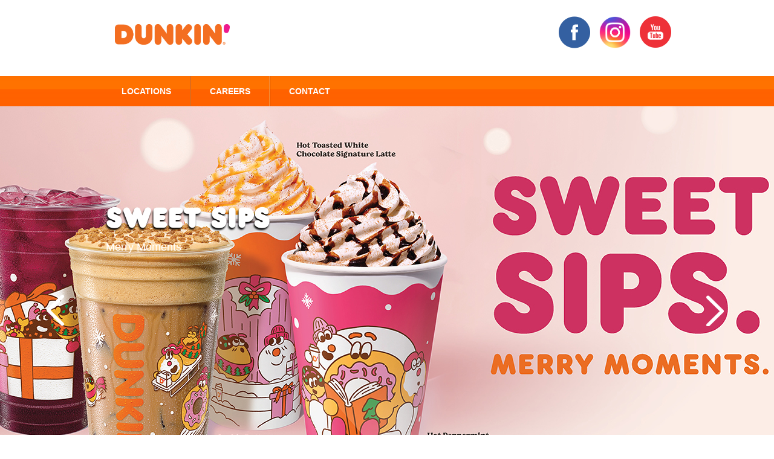

--- FILE ---
content_type: text/html; charset=UTF-8
request_url: https://www.dunkinbahamas.com/
body_size: 6383
content:
<!DOCTYPE html>
<!--[if lt IE 7]>      <html class="no-js lt-ie9 lt-ie8 lt-ie7"> <![endif]-->
<!--[if IE 7]>         <html class="no-js lt-ie9 lt-ie8"> <![endif]-->
<!--[if IE 8]>         <html class="no-js lt-ie9"> <![endif]-->
<!--[if gt IE 8]><!--> <html class="no-js"> <!--<![endif]-->
    <head>
        <meta charset="utf-8">
        <meta http-equiv="X-UA-Compatible" content="IE=edge">
        <title>Dunkin&#039; Donuts Bahamas</title>
        <meta name="viewport" content="width=device-width, initial-scale=1">

        <!-- Place favicon.ico and apple-touch-icon.png in the root directory -->
        <link rel="shortcut icon" type="image/ico" href="/content/themes/verb-base/img/favicon.ico"/>

        <meta name='robots' content='index, follow, max-image-preview:large, max-snippet:-1, max-video-preview:-1' />
	<style>img:is([sizes="auto" i], [sizes^="auto," i]) { contain-intrinsic-size: 3000px 1500px }</style>
	
	<!-- This site is optimized with the Yoast SEO plugin v25.3 - https://yoast.com/wordpress/plugins/seo/ -->
	<link rel="canonical" href="https://www.dunkinbahamas.com/" />
	<meta property="og:locale" content="en_US" />
	<meta property="og:type" content="website" />
	<meta property="og:title" content="Dunkin&#039; Donuts Bahamas" />
	<meta property="og:url" content="https://www.dunkinbahamas.com/" />
	<meta property="og:site_name" content="Dunkin&#039; Donuts Bahamas" />
	<meta property="article:modified_time" content="2023-02-02T12:37:21+00:00" />
	<script type="application/ld+json" class="yoast-schema-graph">{"@context":"https://schema.org","@graph":[{"@type":"WebPage","@id":"https://www.dunkinbahamas.com/","url":"https://www.dunkinbahamas.com/","name":"Dunkin' Donuts Bahamas","isPartOf":{"@id":"https://www.dunkinbahamas.com/#website"},"datePublished":"2014-09-22T20:15:03+00:00","dateModified":"2023-02-02T12:37:21+00:00","breadcrumb":{"@id":"https://www.dunkinbahamas.com/#breadcrumb"},"inLanguage":"en-US","potentialAction":[{"@type":"ReadAction","target":["https://www.dunkinbahamas.com/"]}]},{"@type":"BreadcrumbList","@id":"https://www.dunkinbahamas.com/#breadcrumb","itemListElement":[{"@type":"ListItem","position":1,"name":"Home"}]},{"@type":"WebSite","@id":"https://www.dunkinbahamas.com/#website","url":"https://www.dunkinbahamas.com/","name":"Dunkin&#039; Donuts Bahamas","description":"","potentialAction":[{"@type":"SearchAction","target":{"@type":"EntryPoint","urlTemplate":"https://www.dunkinbahamas.com/?s={search_term_string}"},"query-input":{"@type":"PropertyValueSpecification","valueRequired":true,"valueName":"search_term_string"}}],"inLanguage":"en-US"}]}</script>
	<!-- / Yoast SEO plugin. -->


<link rel='dns-prefetch' href='//ajax.googleapis.com' />
<link rel='dns-prefetch' href='//fast.fonts.net' />
<script type="text/javascript">
/* <![CDATA[ */
window._wpemojiSettings = {"baseUrl":"https:\/\/s.w.org\/images\/core\/emoji\/15.1.0\/72x72\/","ext":".png","svgUrl":"https:\/\/s.w.org\/images\/core\/emoji\/15.1.0\/svg\/","svgExt":".svg","source":{"concatemoji":"\/wp-includes\/js\/wp-emoji-release.min.js?ver=6.8.1"}};
/*! This file is auto-generated */
!function(i,n){var o,s,e;function c(e){try{var t={supportTests:e,timestamp:(new Date).valueOf()};sessionStorage.setItem(o,JSON.stringify(t))}catch(e){}}function p(e,t,n){e.clearRect(0,0,e.canvas.width,e.canvas.height),e.fillText(t,0,0);var t=new Uint32Array(e.getImageData(0,0,e.canvas.width,e.canvas.height).data),r=(e.clearRect(0,0,e.canvas.width,e.canvas.height),e.fillText(n,0,0),new Uint32Array(e.getImageData(0,0,e.canvas.width,e.canvas.height).data));return t.every(function(e,t){return e===r[t]})}function u(e,t,n){switch(t){case"flag":return n(e,"\ud83c\udff3\ufe0f\u200d\u26a7\ufe0f","\ud83c\udff3\ufe0f\u200b\u26a7\ufe0f")?!1:!n(e,"\ud83c\uddfa\ud83c\uddf3","\ud83c\uddfa\u200b\ud83c\uddf3")&&!n(e,"\ud83c\udff4\udb40\udc67\udb40\udc62\udb40\udc65\udb40\udc6e\udb40\udc67\udb40\udc7f","\ud83c\udff4\u200b\udb40\udc67\u200b\udb40\udc62\u200b\udb40\udc65\u200b\udb40\udc6e\u200b\udb40\udc67\u200b\udb40\udc7f");case"emoji":return!n(e,"\ud83d\udc26\u200d\ud83d\udd25","\ud83d\udc26\u200b\ud83d\udd25")}return!1}function f(e,t,n){var r="undefined"!=typeof WorkerGlobalScope&&self instanceof WorkerGlobalScope?new OffscreenCanvas(300,150):i.createElement("canvas"),a=r.getContext("2d",{willReadFrequently:!0}),o=(a.textBaseline="top",a.font="600 32px Arial",{});return e.forEach(function(e){o[e]=t(a,e,n)}),o}function t(e){var t=i.createElement("script");t.src=e,t.defer=!0,i.head.appendChild(t)}"undefined"!=typeof Promise&&(o="wpEmojiSettingsSupports",s=["flag","emoji"],n.supports={everything:!0,everythingExceptFlag:!0},e=new Promise(function(e){i.addEventListener("DOMContentLoaded",e,{once:!0})}),new Promise(function(t){var n=function(){try{var e=JSON.parse(sessionStorage.getItem(o));if("object"==typeof e&&"number"==typeof e.timestamp&&(new Date).valueOf()<e.timestamp+604800&&"object"==typeof e.supportTests)return e.supportTests}catch(e){}return null}();if(!n){if("undefined"!=typeof Worker&&"undefined"!=typeof OffscreenCanvas&&"undefined"!=typeof URL&&URL.createObjectURL&&"undefined"!=typeof Blob)try{var e="postMessage("+f.toString()+"("+[JSON.stringify(s),u.toString(),p.toString()].join(",")+"));",r=new Blob([e],{type:"text/javascript"}),a=new Worker(URL.createObjectURL(r),{name:"wpTestEmojiSupports"});return void(a.onmessage=function(e){c(n=e.data),a.terminate(),t(n)})}catch(e){}c(n=f(s,u,p))}t(n)}).then(function(e){for(var t in e)n.supports[t]=e[t],n.supports.everything=n.supports.everything&&n.supports[t],"flag"!==t&&(n.supports.everythingExceptFlag=n.supports.everythingExceptFlag&&n.supports[t]);n.supports.everythingExceptFlag=n.supports.everythingExceptFlag&&!n.supports.flag,n.DOMReady=!1,n.readyCallback=function(){n.DOMReady=!0}}).then(function(){return e}).then(function(){var e;n.supports.everything||(n.readyCallback(),(e=n.source||{}).concatemoji?t(e.concatemoji):e.wpemoji&&e.twemoji&&(t(e.twemoji),t(e.wpemoji)))}))}((window,document),window._wpemojiSettings);
/* ]]> */
</script>
<style id='wp-emoji-styles-inline-css' type='text/css'>

	img.wp-smiley, img.emoji {
		display: inline !important;
		border: none !important;
		box-shadow: none !important;
		height: 1em !important;
		width: 1em !important;
		margin: 0 0.07em !important;
		vertical-align: -0.1em !important;
		background: none !important;
		padding: 0 !important;
	}
</style>
<link rel='stylesheet' id='wp-block-library-css' href='/wp-includes/css/dist/block-library/style.min.css?ver=6.8.1' type='text/css' media='all' />
<style id='classic-theme-styles-inline-css' type='text/css'>
/*! This file is auto-generated */
.wp-block-button__link{color:#fff;background-color:#32373c;border-radius:9999px;box-shadow:none;text-decoration:none;padding:calc(.667em + 2px) calc(1.333em + 2px);font-size:1.125em}.wp-block-file__button{background:#32373c;color:#fff;text-decoration:none}
</style>
<style id='global-styles-inline-css' type='text/css'>
:root{--wp--preset--aspect-ratio--square: 1;--wp--preset--aspect-ratio--4-3: 4/3;--wp--preset--aspect-ratio--3-4: 3/4;--wp--preset--aspect-ratio--3-2: 3/2;--wp--preset--aspect-ratio--2-3: 2/3;--wp--preset--aspect-ratio--16-9: 16/9;--wp--preset--aspect-ratio--9-16: 9/16;--wp--preset--color--black: #000000;--wp--preset--color--cyan-bluish-gray: #abb8c3;--wp--preset--color--white: #ffffff;--wp--preset--color--pale-pink: #f78da7;--wp--preset--color--vivid-red: #cf2e2e;--wp--preset--color--luminous-vivid-orange: #ff6900;--wp--preset--color--luminous-vivid-amber: #fcb900;--wp--preset--color--light-green-cyan: #7bdcb5;--wp--preset--color--vivid-green-cyan: #00d084;--wp--preset--color--pale-cyan-blue: #8ed1fc;--wp--preset--color--vivid-cyan-blue: #0693e3;--wp--preset--color--vivid-purple: #9b51e0;--wp--preset--gradient--vivid-cyan-blue-to-vivid-purple: linear-gradient(135deg,rgba(6,147,227,1) 0%,rgb(155,81,224) 100%);--wp--preset--gradient--light-green-cyan-to-vivid-green-cyan: linear-gradient(135deg,rgb(122,220,180) 0%,rgb(0,208,130) 100%);--wp--preset--gradient--luminous-vivid-amber-to-luminous-vivid-orange: linear-gradient(135deg,rgba(252,185,0,1) 0%,rgba(255,105,0,1) 100%);--wp--preset--gradient--luminous-vivid-orange-to-vivid-red: linear-gradient(135deg,rgba(255,105,0,1) 0%,rgb(207,46,46) 100%);--wp--preset--gradient--very-light-gray-to-cyan-bluish-gray: linear-gradient(135deg,rgb(238,238,238) 0%,rgb(169,184,195) 100%);--wp--preset--gradient--cool-to-warm-spectrum: linear-gradient(135deg,rgb(74,234,220) 0%,rgb(151,120,209) 20%,rgb(207,42,186) 40%,rgb(238,44,130) 60%,rgb(251,105,98) 80%,rgb(254,248,76) 100%);--wp--preset--gradient--blush-light-purple: linear-gradient(135deg,rgb(255,206,236) 0%,rgb(152,150,240) 100%);--wp--preset--gradient--blush-bordeaux: linear-gradient(135deg,rgb(254,205,165) 0%,rgb(254,45,45) 50%,rgb(107,0,62) 100%);--wp--preset--gradient--luminous-dusk: linear-gradient(135deg,rgb(255,203,112) 0%,rgb(199,81,192) 50%,rgb(65,88,208) 100%);--wp--preset--gradient--pale-ocean: linear-gradient(135deg,rgb(255,245,203) 0%,rgb(182,227,212) 50%,rgb(51,167,181) 100%);--wp--preset--gradient--electric-grass: linear-gradient(135deg,rgb(202,248,128) 0%,rgb(113,206,126) 100%);--wp--preset--gradient--midnight: linear-gradient(135deg,rgb(2,3,129) 0%,rgb(40,116,252) 100%);--wp--preset--font-size--small: 13px;--wp--preset--font-size--medium: 20px;--wp--preset--font-size--large: 36px;--wp--preset--font-size--x-large: 42px;--wp--preset--spacing--20: 0.44rem;--wp--preset--spacing--30: 0.67rem;--wp--preset--spacing--40: 1rem;--wp--preset--spacing--50: 1.5rem;--wp--preset--spacing--60: 2.25rem;--wp--preset--spacing--70: 3.38rem;--wp--preset--spacing--80: 5.06rem;--wp--preset--shadow--natural: 6px 6px 9px rgba(0, 0, 0, 0.2);--wp--preset--shadow--deep: 12px 12px 50px rgba(0, 0, 0, 0.4);--wp--preset--shadow--sharp: 6px 6px 0px rgba(0, 0, 0, 0.2);--wp--preset--shadow--outlined: 6px 6px 0px -3px rgba(255, 255, 255, 1), 6px 6px rgba(0, 0, 0, 1);--wp--preset--shadow--crisp: 6px 6px 0px rgba(0, 0, 0, 1);}:where(.is-layout-flex){gap: 0.5em;}:where(.is-layout-grid){gap: 0.5em;}body .is-layout-flex{display: flex;}.is-layout-flex{flex-wrap: wrap;align-items: center;}.is-layout-flex > :is(*, div){margin: 0;}body .is-layout-grid{display: grid;}.is-layout-grid > :is(*, div){margin: 0;}:where(.wp-block-columns.is-layout-flex){gap: 2em;}:where(.wp-block-columns.is-layout-grid){gap: 2em;}:where(.wp-block-post-template.is-layout-flex){gap: 1.25em;}:where(.wp-block-post-template.is-layout-grid){gap: 1.25em;}.has-black-color{color: var(--wp--preset--color--black) !important;}.has-cyan-bluish-gray-color{color: var(--wp--preset--color--cyan-bluish-gray) !important;}.has-white-color{color: var(--wp--preset--color--white) !important;}.has-pale-pink-color{color: var(--wp--preset--color--pale-pink) !important;}.has-vivid-red-color{color: var(--wp--preset--color--vivid-red) !important;}.has-luminous-vivid-orange-color{color: var(--wp--preset--color--luminous-vivid-orange) !important;}.has-luminous-vivid-amber-color{color: var(--wp--preset--color--luminous-vivid-amber) !important;}.has-light-green-cyan-color{color: var(--wp--preset--color--light-green-cyan) !important;}.has-vivid-green-cyan-color{color: var(--wp--preset--color--vivid-green-cyan) !important;}.has-pale-cyan-blue-color{color: var(--wp--preset--color--pale-cyan-blue) !important;}.has-vivid-cyan-blue-color{color: var(--wp--preset--color--vivid-cyan-blue) !important;}.has-vivid-purple-color{color: var(--wp--preset--color--vivid-purple) !important;}.has-black-background-color{background-color: var(--wp--preset--color--black) !important;}.has-cyan-bluish-gray-background-color{background-color: var(--wp--preset--color--cyan-bluish-gray) !important;}.has-white-background-color{background-color: var(--wp--preset--color--white) !important;}.has-pale-pink-background-color{background-color: var(--wp--preset--color--pale-pink) !important;}.has-vivid-red-background-color{background-color: var(--wp--preset--color--vivid-red) !important;}.has-luminous-vivid-orange-background-color{background-color: var(--wp--preset--color--luminous-vivid-orange) !important;}.has-luminous-vivid-amber-background-color{background-color: var(--wp--preset--color--luminous-vivid-amber) !important;}.has-light-green-cyan-background-color{background-color: var(--wp--preset--color--light-green-cyan) !important;}.has-vivid-green-cyan-background-color{background-color: var(--wp--preset--color--vivid-green-cyan) !important;}.has-pale-cyan-blue-background-color{background-color: var(--wp--preset--color--pale-cyan-blue) !important;}.has-vivid-cyan-blue-background-color{background-color: var(--wp--preset--color--vivid-cyan-blue) !important;}.has-vivid-purple-background-color{background-color: var(--wp--preset--color--vivid-purple) !important;}.has-black-border-color{border-color: var(--wp--preset--color--black) !important;}.has-cyan-bluish-gray-border-color{border-color: var(--wp--preset--color--cyan-bluish-gray) !important;}.has-white-border-color{border-color: var(--wp--preset--color--white) !important;}.has-pale-pink-border-color{border-color: var(--wp--preset--color--pale-pink) !important;}.has-vivid-red-border-color{border-color: var(--wp--preset--color--vivid-red) !important;}.has-luminous-vivid-orange-border-color{border-color: var(--wp--preset--color--luminous-vivid-orange) !important;}.has-luminous-vivid-amber-border-color{border-color: var(--wp--preset--color--luminous-vivid-amber) !important;}.has-light-green-cyan-border-color{border-color: var(--wp--preset--color--light-green-cyan) !important;}.has-vivid-green-cyan-border-color{border-color: var(--wp--preset--color--vivid-green-cyan) !important;}.has-pale-cyan-blue-border-color{border-color: var(--wp--preset--color--pale-cyan-blue) !important;}.has-vivid-cyan-blue-border-color{border-color: var(--wp--preset--color--vivid-cyan-blue) !important;}.has-vivid-purple-border-color{border-color: var(--wp--preset--color--vivid-purple) !important;}.has-vivid-cyan-blue-to-vivid-purple-gradient-background{background: var(--wp--preset--gradient--vivid-cyan-blue-to-vivid-purple) !important;}.has-light-green-cyan-to-vivid-green-cyan-gradient-background{background: var(--wp--preset--gradient--light-green-cyan-to-vivid-green-cyan) !important;}.has-luminous-vivid-amber-to-luminous-vivid-orange-gradient-background{background: var(--wp--preset--gradient--luminous-vivid-amber-to-luminous-vivid-orange) !important;}.has-luminous-vivid-orange-to-vivid-red-gradient-background{background: var(--wp--preset--gradient--luminous-vivid-orange-to-vivid-red) !important;}.has-very-light-gray-to-cyan-bluish-gray-gradient-background{background: var(--wp--preset--gradient--very-light-gray-to-cyan-bluish-gray) !important;}.has-cool-to-warm-spectrum-gradient-background{background: var(--wp--preset--gradient--cool-to-warm-spectrum) !important;}.has-blush-light-purple-gradient-background{background: var(--wp--preset--gradient--blush-light-purple) !important;}.has-blush-bordeaux-gradient-background{background: var(--wp--preset--gradient--blush-bordeaux) !important;}.has-luminous-dusk-gradient-background{background: var(--wp--preset--gradient--luminous-dusk) !important;}.has-pale-ocean-gradient-background{background: var(--wp--preset--gradient--pale-ocean) !important;}.has-electric-grass-gradient-background{background: var(--wp--preset--gradient--electric-grass) !important;}.has-midnight-gradient-background{background: var(--wp--preset--gradient--midnight) !important;}.has-small-font-size{font-size: var(--wp--preset--font-size--small) !important;}.has-medium-font-size{font-size: var(--wp--preset--font-size--medium) !important;}.has-large-font-size{font-size: var(--wp--preset--font-size--large) !important;}.has-x-large-font-size{font-size: var(--wp--preset--font-size--x-large) !important;}
:where(.wp-block-post-template.is-layout-flex){gap: 1.25em;}:where(.wp-block-post-template.is-layout-grid){gap: 1.25em;}
:where(.wp-block-columns.is-layout-flex){gap: 2em;}:where(.wp-block-columns.is-layout-grid){gap: 2em;}
:root :where(.wp-block-pullquote){font-size: 1.5em;line-height: 1.6;}
</style>
<link rel='stylesheet' id='fonts-css' href='https://fast.fonts.net/cssapi/ae50a8f9-0158-4fab-acda-736199586ce3.css' type='text/css' media='all' />
<link rel='stylesheet' id='normalize-css' href='/content/themes/verb-base/css/normalize.css?v=1.0' type='text/css' media='all' />
<link rel='stylesheet' id='bootstrap-css' href='/content/themes/verb-base/css/bootstrap.css?v=1.0' type='text/css' media='all' />
<link rel='stylesheet' id='main-styles-css' href='/content/themes/verb-base/css/main.css?v=1.6' type='text/css' media='all' />
<script type="text/javascript" src="//ajax.googleapis.com/ajax/libs/jquery/1.9.1/jquery.min.js" id="jquery-js"></script>
<script>window.jQuery || document.write('<script src="/content/themes/verb-base/js/jquery-1.9.1.min.js"><\/script>')</script>
<script type="text/javascript" src="/content/themes/verb-base/js/modernizr-2.6.2.min.js?v=1.0" id="modernizr-js"></script>
<link rel="https://api.w.org/" href="https://www.dunkinbahamas.com/wp-json/" /><link rel="alternate" title="JSON" type="application/json" href="https://www.dunkinbahamas.com/wp-json/wp/v2/pages/6" /><link rel="alternate" title="oEmbed (JSON)" type="application/json+oembed" href="https://www.dunkinbahamas.com/wp-json/oembed/1.0/embed?url=https%3A%2F%2Fwww.dunkinbahamas.com%2F" />
<link rel="alternate" title="oEmbed (XML)" type="text/xml+oembed" href="https://www.dunkinbahamas.com/wp-json/oembed/1.0/embed?url=https%3A%2F%2Fwww.dunkinbahamas.com%2F&#038;format=xml" />
<style type="text/css">
/*Dynamic Image Slider styles*/
#image-slide-510 {background-image: url(https://www.dunkinbahamas.com/content/uploads/2025/12/Dunkin-Holiday-LTOs_Drinks-Lineup_Dec2025_Website-Banner-1400x600-1-767x280.jpg);}
@media (min-width: 768px) {
	#image-slide-510 {background-image: url(https://www.dunkinbahamas.com/content/uploads/2025/12/Dunkin-Holiday-LTOs_Drinks-Lineup_Dec2025_Website-Banner-1400x600-1.jpg);}
}
@media (min-width: 960px) {
	#image-slide-510 {background-image: url(https://www.dunkinbahamas.com/content/uploads/2025/12/Dunkin-Holiday-LTOs_Drinks-Lineup_Dec2025_Website-Banner-1400x600-1-992x600.jpg);}
}
@media (min-width: 1280px) {
	#image-slide-510 {background-image: url(https://www.dunkinbahamas.com/content/uploads/2025/12/Dunkin-Holiday-LTOs_Drinks-Lineup_Dec2025_Website-Banner-1400x600-1.jpg);}
}
#image-slide-450 {background-image: url(https://www.dunkinbahamas.com/content/uploads/2025/06/Dunkin-Campaign_Spark-Energy_Berry-Burst-_May-2025_Website-Banner_1400x600-767x280.jpg);}
@media (min-width: 768px) {
	#image-slide-450 {background-image: url(https://www.dunkinbahamas.com/content/uploads/2025/06/Dunkin-Campaign_Spark-Energy_Berry-Burst-_May-2025_Website-Banner_1400x600.jpg);}
}
@media (min-width: 960px) {
	#image-slide-450 {background-image: url(https://www.dunkinbahamas.com/content/uploads/2025/06/Dunkin-Campaign_Spark-Energy_Berry-Burst-_May-2025_Website-Banner_1400x600-992x600.jpg);}
}
@media (min-width: 1280px) {
	#image-slide-450 {background-image: url(https://www.dunkinbahamas.com/content/uploads/2025/06/Dunkin-Campaign_Spark-Energy_Berry-Burst-_May-2025_Website-Banner_1400x600.jpg);}
}
#image-slide-447 {background-image: url(https://www.dunkinbahamas.com/content/uploads/2025/04/Dunkin_Frozen-Matcha-Latte-2025_Website-Banner_1400x600-767x280.jpg);}
@media (min-width: 768px) {
	#image-slide-447 {background-image: url(https://www.dunkinbahamas.com/content/uploads/2025/04/Dunkin_Frozen-Matcha-Latte-2025_Website-Banner_1400x600.jpg);}
}
@media (min-width: 960px) {
	#image-slide-447 {background-image: url(https://www.dunkinbahamas.com/content/uploads/2025/04/Dunkin_Frozen-Matcha-Latte-2025_Website-Banner_1400x600-992x600.jpg);}
}
@media (min-width: 1280px) {
	#image-slide-447 {background-image: url(https://www.dunkinbahamas.com/content/uploads/2025/04/Dunkin_Frozen-Matcha-Latte-2025_Website-Banner_1400x600.jpg);}
}
#image-slide-415 {background-image: url(https://www.dunkinbahamas.com/content/uploads/2025/01/Dunkin_Treat-Yourself_Jan2025_Website-Banner-1400x600-1-767x280.jpg);}
@media (min-width: 768px) {
	#image-slide-415 {background-image: url(https://www.dunkinbahamas.com/content/uploads/2025/01/Dunkin_Treat-Yourself_Jan2025_Website-Banner-1400x600-1.jpg);}
}
@media (min-width: 960px) {
	#image-slide-415 {background-image: url(https://www.dunkinbahamas.com/content/uploads/2025/01/Dunkin_Treat-Yourself_Jan2025_Website-Banner-1400x600-1-992x600.jpg);}
}
@media (min-width: 1280px) {
	#image-slide-415 {background-image: url(https://www.dunkinbahamas.com/content/uploads/2025/01/Dunkin_Treat-Yourself_Jan2025_Website-Banner-1400x600-1.jpg);}
}
#image-slide-378 {background-image: url(https://www.dunkinbahamas.com/content/uploads/2024/09/Dunkin-Summer-Promos_Sandwich_August-2024_Website-Banner-1400x600-1-767x280.jpg);}
@media (min-width: 768px) {
	#image-slide-378 {background-image: url(https://www.dunkinbahamas.com/content/uploads/2024/09/Dunkin-Summer-Promos_Sandwich_August-2024_Website-Banner-1400x600-1.jpg);}
}
@media (min-width: 960px) {
	#image-slide-378 {background-image: url(https://www.dunkinbahamas.com/content/uploads/2024/09/Dunkin-Summer-Promos_Sandwich_August-2024_Website-Banner-1400x600-1-992x600.jpg);}
}
@media (min-width: 1280px) {
	#image-slide-378 {background-image: url(https://www.dunkinbahamas.com/content/uploads/2024/09/Dunkin-Summer-Promos_Sandwich_August-2024_Website-Banner-1400x600-1.jpg);}
}
</style>        <!--[if lt IE 9]>
        <script src="/content/themes/verb-base/js/html5shiv.js"></script>
        <script src="/content/themes/verb-base/js/respond.js"></script>
        <![endif]-->
    </head>
    <body class="home wp-singular page wp-theme-verb-base">
      <div id="outer-container" class="default-outer">
      <header>
        <div class="inner">
            <div class="row top-part">
                <div class="logo-block col-xs-6 col-md-4">
                    <a href="https://www.dunkinbahamas.com"><img src="/content/themes/verb-base/img/dunkin-new.png" alt="Dunkin Donuts Bahamas Logo" width="190" height="91" /></a>
                </div>
                <div class="social-block col-xs-12 col-md-8">
                    	<ul class="social-links">
        <li><a href="https://www.facebook.com/ddbahamas" title="Go to our Facebook page" class="social-sprite facebook" target="_blank">Visit our Facebook page</a>
		<li><a href="https://www.instagram.com/dunkinbahamas/" title="Go to our Instagram page" class="social-sprite instagram" target="_blank">Visit our Instagram page</a>
<!--        <li><a href="https://twitter.com/DunkinBahamas" title="Go to our Twitter page" class="social-sprite twitter" target="_blank">Visit our Twitter page</a>-->
        <li><a href="https://www.youtube.com/user/dunkindonuts" title="Go to our YouTube page" class="social-sprite youtube" target="_blank">Watch us on YouTube</a>
    </ul>
	                </div>
                <div class="toggle-block col-xs-6">
                    <a href="javascript:void(0)" id="menu-toggle">Menu</a>
                </div>
            </div>
        </div>
        <nav>
            <div class="inner clearfix">
                <ul id="menu-primary-menu" class="menu"><li class="menu-locations"><a href="/locations/">Locations</a></li>
<li class="menu-careers"><a href="https://qsr.triblockhr.net/recruitment/careers">Careers</a></li>
<li class="menu-contact"><a href="/contact/">Contact</a></li>
</ul>                <div>
                    	<ul class="social-links">
        <li><a href="https://www.facebook.com/ddbahamas" title="Go to our Facebook page" class="social-sprite facebook" target="_blank">Visit our Facebook page</a>
		<li><a href="https://www.instagram.com/dunkinbahamas/" title="Go to our Instagram page" class="social-sprite instagram" target="_blank">Visit our Instagram page</a>
<!--        <li><a href="https://twitter.com/DunkinBahamas" title="Go to our Twitter page" class="social-sprite twitter" target="_blank">Visit our Twitter page</a>-->
        <li><a href="https://www.youtube.com/user/dunkindonuts" title="Go to our YouTube page" class="social-sprite youtube" target="_blank">Watch us on YouTube</a>
    </ul>
	                </div>
            </div>
        </nav>
      </header>
       

<section class="homepage-slider mb">
	<ul class="slides"><li id="image-slide-510"><div class="inner"><div class="hero-content"><span class="imgh1">Sweet Sips</span><p>Merry Moments</p></div></div></li><li id="image-slide-450"></li><li id="image-slide-447"></li><li id="image-slide-415"></li><li id="image-slide-378"></li></ul></section>

<section>
		<div class="double-cta clearfix">
	    <div class="col-xs-12 col-sm-6 text-right" style="background-image: url(https://www.dunkinbahamas.com/content/uploads/2023/02/Dunkin-dozen-1.png)">
	    		    		        	        	    </div>
	    <div class="col-xs-12 col-sm-6 text-left last-child" style="background-image: url(https://www.dunkinbahamas.com/content/uploads/2023/02/Dunkin-Beverages-1.png)">
	    		        	        	        	    </div>
	</div>
	</section>

    <footer>
	    <div class="inner">
	        <div class="row">
	            <div class="col-xs-12">
	                <p>&copy; 2026. DD IP Holder LLC. All rights reserved.</p>
	            </div>
	        </div>
	    </div>
    </footer>
    </div>
    
  
    <script type="speculationrules">
{"prefetch":[{"source":"document","where":{"and":[{"href_matches":"\/*"},{"not":{"href_matches":["\/wp-*.php","\/wp-admin\/*","\/content\/uploads\/*","\/content\/*","\/content\/plugins\/*","\/content\/themes\/verb-base\/*","\/*\\?(.+)"]}},{"not":{"selector_matches":"a[rel~=\"nofollow\"]"}},{"not":{"selector_matches":".no-prefetch, .no-prefetch a"}}]},"eagerness":"conservative"}]}
</script>
<script type="text/javascript" src="/content/themes/verb-base/js/jquery.flexslider-min.js?v=1.0" id="flexslider-js"></script>
<script type="text/javascript" src="/content/themes/verb-base/js/main.js?v=1.2" id="roots_main-js"></script>

<script type="text/javascript">
  (function(i,s,o,g,r,a,m){i['GoogleAnalyticsObject']=r;i[r]=i[r]||function(){
  (i[r].q=i[r].q||[]).push(arguments)},i[r].l=1*new Date();a=s.createElement(o),
  m=s.getElementsByTagName(o)[0];a.async=1;a.src=g;m.parentNode.insertBefore(a,m)
  })(window,document,'script','//www.google-analytics.com/ga.js','ga');
</script>
<script type="text/javascript">
try {
var pageTracker = _gat._getTracker("UA-10534070-1");
pageTracker._trackPageview();
} catch(err) {}</script>
	<script defer src="https://static.cloudflareinsights.com/beacon.min.js/vcd15cbe7772f49c399c6a5babf22c1241717689176015" integrity="sha512-ZpsOmlRQV6y907TI0dKBHq9Md29nnaEIPlkf84rnaERnq6zvWvPUqr2ft8M1aS28oN72PdrCzSjY4U6VaAw1EQ==" data-cf-beacon='{"version":"2024.11.0","token":"67dcee4262eb44f1ab7f78ecccfed326","r":1,"server_timing":{"name":{"cfCacheStatus":true,"cfEdge":true,"cfExtPri":true,"cfL4":true,"cfOrigin":true,"cfSpeedBrain":true},"location_startswith":null}}' crossorigin="anonymous"></script>
</body>
</html>

--- FILE ---
content_type: text/css; charset=utf-8
request_url: https://fast.fonts.net/cssapi/ae50a8f9-0158-4fab-acda-736199586ce3.css
body_size: 444
content:
@import url(/t/1.css?apiType=css&projectid=ae50a8f9-0158-4fab-acda-736199586ce3);
@font-face{
font-family:"Frankfurter W01 Normal";
src:url("/dv2/2/48fadea7-b49e-410b-b779-bf5d8946eb77.eot?d44f19a684109620e4841471a090e8180c939ac9c7c4f6903e1845dc7304a4cea2d84cf76772abf46d72988c476972519a5e10391987efa0d70a6c4c4b808f9cb067188429ecca8e99ca7dbc2fccf0b344476611ed5244&projectId=ae50a8f9-0158-4fab-acda-736199586ce3") format("eot");
}
@font-face{
font-family:"Frankfurter W01 Normal";
src:url("/dv2/2/48fadea7-b49e-410b-b779-bf5d8946eb77.eot?d44f19a684109620e4841471a090e8180c939ac9c7c4f6903e1845dc7304a4cea2d84cf76772abf46d72988c476972519a5e10391987efa0d70a6c4c4b808f9cb067188429ecca8e99ca7dbc2fccf0b344476611ed5244&projectId=ae50a8f9-0158-4fab-acda-736199586ce3");
src:url("/dv2/3/7603321a-d277-4de9-9939-3048e445adc3.woff?d44f19a684109620e4841471a090e8180c939ac9c7c4f6903e1845dc7304a4cea2d84cf76772abf46d72988c476972519a5e10391987efa0d70a6c4c4b808f9cb067188429ecca8e99ca7dbc2fccf0b344476611ed5244&projectId=ae50a8f9-0158-4fab-acda-736199586ce3") format("woff"),url("/dv2/1/8842c69b-b6c1-42de-aa48-285947c0f51c.ttf?d44f19a684109620e4841471a090e8180c939ac9c7c4f6903e1845dc7304a4cea2d84cf76772abf46d72988c476972519a5e10391987efa0d70a6c4c4b808f9cb067188429ecca8e99ca7dbc2fccf0b344476611ed5244&projectId=ae50a8f9-0158-4fab-acda-736199586ce3") format("truetype"),url("/dv2/11/52c32d4b-0b35-46c8-84f0-eb85f85d5f1f.svg?d44f19a684109620e4841471a090e8180c939ac9c7c4f6903e1845dc7304a4cea2d84cf76772abf46d72988c476972519a5e10391987efa0d70a6c4c4b808f9cb067188429ecca8e99ca7dbc2fccf0b344476611ed5244&projectId=ae50a8f9-0158-4fab-acda-736199586ce3#52c32d4b-0b35-46c8-84f0-eb85f85d5f1f") format("svg");
}


--- FILE ---
content_type: text/css
request_url: https://www.dunkinbahamas.com/content/themes/verb-base/css/main.css?v=1.6
body_size: 5201
content:
/*! HTML5 Boilerplate v4.3.0 | MIT License | http://h5bp.com/ */

/* Resets */
ul {margin: 0; padding: 0;}

/* Main containers / structure */
body {font-family: tahoma, arial, sans-serif;}
#outer-container {max-width: 1400px; margin: 0 auto;}
.primary-menu-open #outer-container {position: absolute; width: 100%; left: -220px; }
.inner {max-width: 960px; margin: 0 auto;}
img {max-width: 100%; height: auto;}
section {margin-bottom: 25px;}
@media (min-width: 768px) {
    .inner {max-width: 960px;}
}
@media (min-width: 992px) {
    .primary-menu-open #outer-container, .page-template-page-with-smiframe-php #outer-container {position: relative; width: auto; left: auto; }
}
/*@media (min-width: 1060px) {*/
    html.page-template-page-with-iframe-php, body.page-template-page-with-iframe-php, html.page-template-page-with-smiframe-php, body.page-template-page-with-smiframe-php {overflow: hidden;}
    body.page-template-page-with-iframe-php #outer-container, body.page-template-page-with-smiframe-php #outer-container {position: absolute; width: 100%; height: 168px; background: #FFF; left: 0; top: 0; z-index: 1; margin-left: 0;}
/*}*/
@media (min-width: 1022px) {
    body.page-template-page-with-iframe-php #outer-container, body.page-template-page-with-smiframe-php #outer-container {width: 100%; top: 0; z-index: 1; margin-left:0;}
}
@media (min-width: 1400px) {
    body.page-template-page-with-iframe-php #outer-container, body.page-template-page-with-smiframe-php #outer-container {width: 1400px; left: 50%; margin-left: -700px;}
}
/* Typography */
h1, .h1, h2, .h2, h3, .h3, h4, .h4, h5, .h5, h6, .h6 {margin-top: 0;}
h1, .h1 {font-size: 1.625em; color: #400000; margin-bottom: 1em; line-height: 1.1em}
h1 a, .h1 a, h1 a:hover, .h1 a:hover {color: #400000;}
h2, .h2 {font-size: 1.125em; color: #ec519d; line-height: 1.3em}
h3, .h3 {font-size: 1em; color: #400000; margin-bottom: .3em; }
p {margin: 0 0 1em; font-size: 0.875em; color: #333;}
a, .phone {color: #ff6200;}
a:hover {color: #ff6200;}
@media (min-width: 768px) {
    .page-template-page-with-subnav-php h1, .page-template-page-with-subnav-php .h1 {margin-bottom: 1.615384615384615em;}
}

/* Header */
header {margin-bottom: 15px; background: #FFF;}
.logo-block {padding: 40px 30px;}
body.page-template-page-with-iframe-php .logo-block, body.page-template-page-with-iframe-php .toggle-block, body.page-template-page-with-smiframe-php .logo-block, body.page-template-page-with-smiframe-php .toggle-block {padding: 15px;}
.logo-block a {display: inline-block;}
.lt-ie9 .logo-block a {display: inline !important}
.social-block {display: none;}
.social-links {list-style-type: none; margin: 0; overflow: hidden; text-align: center}
.social-links li {display: inline-block; margin-left: 15px;}
.lt-ie9 .social-links li {display: inline !important;}
#menu-toggle {display: block; background: url(../img/graphics/menu-icon.png) no-repeat top left; background-size: 48px 48px; float: right; margin-top: 20px; width: 48px; height: 48px; line-height: 48px; text-align: center; color: transparent;}
.lt-ie9 #menu-toggle {background: url(../img/graphics/menu-icon-reg.png) no-repeat top left;}

/* Header - Nav */
nav {position: fixed; width: 220px; height: 100%; right: -220px; top: 0; background: #E4E4E4; }
.primary-menu-open nav {right: 0;}
nav > .inner {padding-left: 0; padding-right: 0;}
nav > div > ul li {display: block; position: relative; padding: 0; background: #ff7200 url(../img/graphics/menu-colors.gif) repeat-x center; border-bottom: solid #c34700 1px; border-top: solid #ff953b 1px;}
nav > div > ul li.fc, nav > div > ul li:first-child {border-top: none;}
nav > div > ul li {border-bottom: none;}
nav > div > ul li a {display: block; height: 32px; line-height: 32px; padding-left: 15px; font-size: 0.875em; font-weight: bold; color: #FFF; text-transform: uppercase;}
nav > div > ul li a:hover {color:#fff; text-decoration: none}
nav > div > ul li a:focus {color:#fff;}
.top-part {margin-bottom: 12px;}
@media (min-width: 768px) {

}
@media (min-width: 992px) {
    header {margin-bottom: 0;}
    .toggle-block {display: none;}
    .social-block {display: block;}
    .social-links {margin-top: 11px; text-align: right;}
    .page-template-page-with-iframe-php .social-links, .page-template-page-with-smiframe-php .social-links {margin-top: 25px;} 
    nav { background: #ff7200 url(../img/graphics/menu-colors.gif) repeat-x center; position: relative; width: auto; left: auto; right: auto; top: auto;}
    nav .social-links {display: none}
    nav > .inner {padding-left: 10px; padding-right: 10px;}
    nav > div > ul li {display: block; float: left; background: none; border-right: solid #ff953b 1px; border-left: solid #c44700 1px; border-top: none; border-bottom: none;}
    nav > div > ul li a:hover {background: #ff8826;}
    nav > div > ul li.fc, nav > div > ul li:first-child {border-left: none;} 
    /*nav > div > ul li.fc a {padding-left: 0;}*/
    nav > div > ul li.lc, nav > div > ul li:last-child {border-right: none;}
    nav > div > ul li a {display: block; height: 50px; line-height: 50px; padding: 0 31px; text-align: center; border-bottom: solid #FFF 0; -webkit-transition: background-color .3s ease; -moz-transition: background-color .3s ease; -ms-transition: background-color .3s ease; -o-transition: background-color .3s ease;; transition: background-color .3s ease;}
}

/* Footer */
footer {text-align: center;}
footer p {font-size: 0.75em;}
footer {border-top: solid #f58026 4px; padding-top: 25px;}
.home footer {border: none; padding: 0;}

/* Homepage */
.homepage-slider {position: relative;}
.homepage-slider .slides li {height: 280px; background-size: cover; background-position: top center;}
.homepage-slider .slides li .inner {position: relative;}
.hero-content {position: absolute; top: 27px; left: 15px;}
.hero-content p {display: none;}

.imgh1, .imgh2 {display: block; font-family:'Frankfurter W01 Normal', tahoma, arial; text-transform: uppercase;}
.imgh1 { margin-bottom: .2em; font-size: 2em; line-height: 1.1em; color: #FFF; text-shadow: -1px 3px 3px #000;}
.imgh2 {font-size: 1.4375em; color: #572600;}
@media (min-width: 768px) {
   .homepage-slider .slides li {height: 600px}
   .hero-content p {display: block; color: #FFF; font-size: 1.125em;}
   .hero-content {max-width: 675px; top: 156px;}
   .imgh1 {font-size: 3.125em;}
}

/* Inside page */
.subnav {margin-bottom: 1em;}
.subnav ul {margin: 0; padding: 0; list-style-type: none}
.subnav ul li {padding: 9px 0 9px 4px; border-bottom: solid #e7e7e7 1px;}
.subnav ul li.fc {border-top: none; padding-top: 0;}
.subnav ul li a {font-size: 0.75em; color: #333; font-weight: bold;}
.subnav ul li a:hover, .subnav ul li.current_page_item a {color: #f58026; text-decoration: none}
.breadcrumb-nav {display: none}
.promotion-images {text-align: center}
.promotion-images img {margin-bottom: 5px;}
iframe {display: block; margin: 0 auto; position: absolute; top: 4px; bottom: 0; height: 100%;}
.page-template-page-with-smiframe-php iframe {top: 205px;}
.iframe-section {padding-top: 0;}
.iframe-loading {position: absolute; left: 50%; top: 35%; margin-left: -55px;}
.iframe-small .iframe-section {padding-top: 200px;}
@media (min-width: 768px) {
    .promotion-images > .fc {padding-right: 3px}
    .promotion-images > .lc {padding-left: 3px}
    .donut-bg {background: url(../img/bg/donuts.jpg) no-repeat 100% 120px;}
    .donut-bg-single {background: url(../img/bg/donuts-single.jpg) no-repeat 100% 50px;}
    .breadcrumb-nav {display: block; font-size:  0.6875em; padding-top: 20px;}
    .breadcrumb-nav a {color: #696969; text-decoration: underline;}
    .breadcrumb-nav a:hover {text-decoration: none}
    .breadcrumb-nav span span {color: #ff8826;}
    .main-content {padding-right: 0;}
}

/* 404 */
.sitemap {margin-left: 20px;}
.sitemap li li {margin-left: 20px;}

/* Google maps (Location page)*/
#map-canvas {width: 100%; height: 300px;}
@media (min-width: 768px) {
    #map-canvas {height: 500px;}
}
#map-canvas img {max-width: none !important;}
#location-info-box {min-width: 100px; min-height: 50px; overflow: hidden;}
#location-info-box h2, #location-info-box p {white-space: nowrap; margin: 0;}
#location-info-box p {font-size: 1em}

/* Blocks */
.single-cta > div {position: relative; background-repeat: no-repeat; height: 346px; background-position: 80% top; max-width: 300px; margin: 0 auto;}
.single-cta li {font-size: 0.9375em; color: #572600;}
.single-cta .cta-content {position: absolute; max-width: 216px; right: 0; top: 30px;}
.single-cta ul {margin-left: 20px;}
.single-cta .dd-bubble-small, .single-cta .imgh2 {line-height: 1em;margin-bottom: .3em;}
.single-cta .dd-bubble-small {margin-bottom: .3em; display: inline-block; font-size: 2em;}
.lt-ie8 .single-cta .dd-bubble-small {display: inline !important;}
.double-cta > div {height: 215px; padding: 0 20px; background-repeat: no-repeat; background-size: cover; background-position: center;}
.double-cta h2 {margin-bottom: 0; margin-top: 25px;}
.double-cta p {color: #FFF;}
.box-light {background-color: #f7f5f1; padding: 20px 10px;}
.color-box {max-width: 300px; margin: 0 auto;}
.color-box h2 {font-family:'Frankfurter W01 Normal', tahoma, arial; font-size: 1.625em; line-height: 1em; margin-bottom: .5em; color: #FFF; text-transform: uppercase; font-weight: normal}
.color-box ol {margin: 0 0 1.5em; padding: 0 0 0 25px;}
.color-box li {color: #FFF; font-size: 0.8125em;}
.color-box .side-left, .color-box .side-right {padding: 20px 10px;}
.color-box .side-left {background: #f58026;}
.color-box .side-right {background: #e34291; padding: 5px 5px 5px 5px;}
.color-box .side-right > div {position: relative; border: solid #f081b8 1px; padding: 21px 10px 136px 10px;}
.color-box .side-right .dd-button {width: 100%; text-align: center}
.color-box .side-right img {position: absolute; left: 15px; bottom: -30px;}
@media (min-width: 768px) {
    .single-cta .dd-bubble-small {font-size: 2.5625em}
    .single-cta > div {max-width: 710px; background-position: top left;}
    .single-cta .cta-content {max-width: 277px; top: 68px; right: 20px;}
    .double-cta > div {height: 307px;}
    .double-cta h2 {margin-top: 60px;}
    .double-cta .last-child h2 {margin-top: 34px;}
    .box-light {background-color: #f7f5f1; padding: 63px 46px;}
    .color-box {max-width: 710px;}
    .color-box .side-left {padding: 46px 30px;}
    .color-box .side-left, .color-box .side-right {height: 271px;}
    .color-box .side-right > div {border: solid #f081b8 1px; padding: 42px 10px 136px 10px;}
}

/* Forms */
form ul {margin: 0; list-style-type: none}
form li {margin-bottom: 30px;}
form label, form .label {display: block; font-size: 0.875em; font-weight: bold; color: #333; margin-bottom: .8em; cursor: pointer;}
form label span {color: red;}
input[type=text], select, textarea {border: solid #ebe5da 1px;}
input[type=text] {width: 100%; height: 37px; padding-left: 5px;}
input.phone-part {width: 65px;}
input.half-width {}
select {width: 100%; height: 37px;}
textarea {width: 100%; min-height: 280px;}
.gform_heading {display: none}
.gfield_radio label {display: inline-block; margin-left: 5px; margin-bottom: 0}
.lt-ie8 .gfield_radio label {display: inline !important;}
.gfield_radio li {margin-bottom: 0}
.validation_error {background: #EC5151; color: #FFF; padding: 10px; margin-bottom: 1em;}
.validation_message {color: #F00; margin-top: 5px;}
.gform_confirmation_wrapper  {background: #21BA23; color: #FFF; padding: 10px; margin-bottom: 1em;}
.gform_body .ginput_recaptcha iframe {
    position: relative;
    top: auto;
    bottom: auto;
    height: 90px;
}


/* Buttons */
.dd-button, input[type=submit] {display: inline-block; height: 36px; line-height: 36px; margin-bottom: 5px; padding: 0 32px 0 16px; background: #ec519d url(../img/graphics/arrow-right.png) no-repeat 90% center; background-size: 6px 11px; border: 0; color: #FFF;}
.lt-ie9 .dd-button, .lt-ie9 .dd-button input[type=submit] {background: #ec519d url(../img/graphics/arrow-right-reg.png) no-repeat 90% center; display: inline !important}
.dd-button.dd-button-alt {background-color: #f58026;}
.dd-button.dd-button-alt:hover {background-color: #f68c3b;}
.dd-button.dd-button-alt2 {background-color: #572600;}
.dd-button.dd-button-alt2:hover {background-color: #673b19;}
.dd-button:hover, input[type=submit]:hover, .dd-button:focus, input[type=submit]:focus {text-decoration: none; color: #FFF; background-color: #ee62a7;}


/* Sprites */
.social-sprite {background: url(../img/sprites/sprite-social.png) no-repeat; background-size: 52px 159px; display: inline-block; width: 52px; height: 53px; font-size: 0; color: transparent;}
.lt-ie9 .social-sprite {background: url(../img/sprites/sprite-social-reg.png) no-repeat;}
.social-sprite.facebook {background-position: 0 -53px}
.social-sprite.twitter {background-position: 0 0}
.social-sprite.youtube {background-position: 0 -107px}
.social-sprite.instagram {background: url(../img/sprites/sprite-instagram.png) no-repeat; background-size: 52px 53px; }

/* Utility */
.dd-bubble,.dd-bubble-small {font-family:'Frankfurter W01 Normal', tahoma, arial; font-weight: normal; color: #572600; font-size: 1.5em; text-transform: uppercase;}
.img-text {display: block; font-family:'Frankfurter W01 Normal', tahoma, arial; margin: 0; color: #FFF; text-transform: uppercase; font-weight: normal; line-height: 1em;}
    .custom-font-loaded .img-text {font-weight: normal}
.img-text.size1 {font-size: 1.2em;}
.img-text.size2 {font-size: 2.5em; text-shadow: -1px 3px 3px #000; line-height: .9em}
.img-text.size3 {font-size: 2.1em; text-shadow: -1px 3px 3px #000; line-height: 1.2em}
.img-text.size4 {font-size: 1.1em;}
.dd-orange {color: #f58026;}
.dd-pink {color: #ec519d;}
.mb {margin-bottom: 6px;}
.text-left {text-align: left;}
.text-center {text-align: center;}
.text-right {text-align: right;}
.unbold {font-weight: normal;}
.img-left {float: left}
.img-right {float: right}
.no-margin-bottom {margin-bottom: 0 !important}
@media (min-width: 768px) {
    .dd-bubble {font-size: 2.125em;}
    .img-text.size1 {font-size: 1.6875em;}
    .img-text.size2 {font-size: 3.75em;}
    .img-text.size3 {font-size: 3em;}
    .img-text.size4 {font-size: 1.375em;}
}

/* Fonts */

@font-face {
    font-family: 'Dunkin Bold';
    src: url('../font/DunkinSans-ExtraBold/dunkinsans-extrabold.woff2') format('woff2'),
    url('../font/DunkinSans-ExtraBold/dunkinsans-extrabold.woff') format('woff');
    font-weight: normal;
    font-style: normal;
}

@font-face {
    font-family: 'Dunkin Book';
    src: url('../font/DunkinSans-Book/dunkinsans-book.woff2') format('woff2'),
    url('../font/DunkinSans-Book/dunkinsans-book.woff') format('woff');
    font-weight: normal;
    font-style: normal;
}

.dd-bold { font-family: 'Dunkin Bold'; }
h1.dd-bold { font-size: 3em; }
h2.dd-bold { font-size: 2em; }

.dd-book { font-family: 'Dunkin Book'; }



/* Careers */
.careers h1 { font-family: 'Dunkin Bold'; font-size: 3em; }
.careers h2 { font-family: 'Dunkin Bold'; font-size: 2em; }
.careers p { font-family: 'Dunkin Book'; font-size: 1.7em; }

.careers .image-container {
    display: block;
    overflow: hidden;
    height: 100%;
}

.careers .image {
    width: 100%;
    height: 100%;
    min-height: 250px;
    object-fit: cover;
    object-position: 50% 50%;
    border-radius: 50px;
}

@media (min-width: 768px) {
    .careers .inner {
        max-width: 1440px;
        padding-inline: 48px;
    }
}















/*
 * jQuery FlexSlider v2.2.0
 * http://www.woothemes.com/flexslider/
 *
 * Copyright 2012 WooThemes
 * Free to use under the GPLv2 license.
 * http://www.gnu.org/licenses/gpl-2.0.html
 *
 * Contributing author: Tyler Smith (@mbmufffin)
 */


/* Browser Resets
*********************************/
.flex-container a:active,
.flexslider a:active,
.flex-container a:focus,
.flexslider a:focus  {outline: none;}
.slides,
.flex-control-nav,
.flex-direction-nav {padding: 0; list-style: none;}

/* Icon Fonts
*********************************/
/* Font-face Icons */
@font-face {
    font-family: 'flexslider-icon';
    src:url('fonts/flexslider-icon.eot');
    src:url('fonts/flexslider-icon.eot?#iefix') format('embedded-opentype'),
        url('fonts/flexslider-icon.woff') format('woff'),
        url('fonts/flexslider-icon.ttf') format('truetype'),
        url('fonts/flexslider-icon.svg#flexslider-icon') format('svg');
    font-weight: normal;
    font-style: normal;
}

/* FlexSlider Necessary Styles
*********************************/
.flexslider {margin: 0; padding: 0;}
.flexslider .slides > li {display: none; -webkit-backface-visibility: hidden;} /* Hide the slides before the JS is loaded. Avoids image jumping */
.flexslider .slides img {width: 100%; display: block;}

/* Clearfix for the .slides element */
.slides:after {content: "."; display: block; clear: both; visibility: hidden; line-height: 0; height: 0;}
html[xmlns] .slides {display: block;}
* html .slides {height: 1%;}

/* No JavaScript Fallback */
/* If you are not using another script, such as Modernizr, make sure you
 * include js that eliminates this class on page load */
.no-js .slides > li:first-child {display: block;}

/* FlexSlider Default Theme
*********************************/
.flexslider { margin: 0 0 60px; background: #fff; border: 4px solid #fff; position: relative; -webkit-border-radius: 4px; -moz-border-radius: 4px; -o-border-radius: 4px; border-radius: 4px; -webkit-box-shadow: 0 1px 4px rgba(0,0,0,.2); -moz-box-shadow: 0 1px 4px rgba(0,0,0,.2); -o-box-shadow: 0 1px 4px rgba(0,0,0,.2); box-shadow: 0 1px 4px rgba(0,0,0,.2); zoom: 1; }
.flex-viewport { max-height: 2000px; -webkit-transition: all 1s ease; -moz-transition: all 1s ease; -o-transition: all 1s ease; transition: all 1s ease; }
.loading .flex-viewport { max-height: 300px; }
.flexslider .slides { zoom: 1; }

/* Direction Nav */
.flex-direction-nav {*height: 0;}
.flex-direction-nav a  {background: url(../img/sprites/sprite-slider-arrows.png) no-repeat; background-size: 29px 105px; text-decoration:none; display: block; width: 35px; height: 52px; position: absolute; top: 72%; z-index: 10; overflow: hidden; opacity: 0; cursor: pointer; color: rgba(0,0,0,0.8); text-shadow: 1px 1px 0 rgba(255,255,255,0.3); -webkit-transition: all .3s ease; -moz-transition: all .3s ease; transition: all .3s ease; }
.flex-direction-nav .flex-prev { left: -50px; }
.flex-direction-nav .flex-next { right: -50px; background-position: 0 -52px; text-align: right; }
.flexslider:hover .flex-prev { opacity: 0.7; left: 10px; }
.flexslider:hover .flex-next { opacity: 0.7; right: 10px; }
.flexslider:hover .flex-next:hover, .flexslider:hover .flex-prev:hover { opacity: 1; }
.flex-direction-nav .flex-disabled { opacity: 0!important; filter:alpha(opacity=0); cursor: default; }
/*.flex-direction-nav a:before  { font-family: "flexslider-icon"; font-size: 40px; line-height:1; display: inline-block; content: '\f001'; }
.flex-direction-nav a.flex-next:before  { content: '\f002'; }*/



/* Pause/Play */
.flex-pauseplay a { display: block; width: 20px; height: 20px; position: absolute; bottom: 5px; left: 10px; opacity: 0.8; z-index: 10; overflow: hidden; cursor: pointer; color: #000; }
.flex-pauseplay a:before  { font-family: "flexslider-icon"; font-size: 20px; display: inline-block; content: '\f004'; }
.flex-pauseplay a:hover  { opacity: 1; }
.flex-pauseplay a.flex-play:before { content: '\f003'; }

/* Control Nav */
.flex-control-nav {width: 100%; position: absolute; z-index: 2; bottom: 6px; text-align: center;}
.flex-control-nav li {margin: 0 6px; display: inline-block; zoom: 1; *display: inline;}
.flex-control-paging li a {width: 16px; height: 16px; display: block; background: url(../img/sprites/sprite-paging.png); cursor: pointer; text-indent: -9999px;}
.flex-control-paging li a.flex-active { background-position: 0 -17px }



.flex-direction-nav .flex-prev { opacity: 1; left: 10px;}
.flex-direction-nav .flex-next { opacity: 1; right: 10px;}

@media (min-width: 1040px) {
    .flex-direction-nav a {top: 52%;}
 
}
@media (min-width: 1200px) {
   .flex-direction-nav .flex-prev {left: 6%;}
    .flex-direction-nav .flex-next {right: 6%;}
}



/* Everything below IE8 */
.lt-ie8 .col-xs-1,
.lt-ie8 .col-sm-1,
.lt-ie8 .col-md-1,
.lt-ie8 .col-lg-1,
.lt-ie8 .col-xs-2,
.lt-ie8 .col-sm-2,
.lt-ie8 .col-md-2,
.lt-ie8 .col-lg-2,
.lt-ie8 .col-xs-3,
.lt-ie8 .col-sm-3,
.lt-ie8 .col-md-3,
.lt-ie8 .col-lg-3,
.lt-ie8 .col-xs-4,
.lt-ie8 .col-sm-4,
.lt-ie8 .col-md-4,
.lt-ie8 .col-lg-4,
.lt-ie8 .col-xs-5,
.lt-ie8 .col-sm-5,
.lt-ie8 .col-md-5,
.lt-ie8 .col-lg-5,
.lt-ie8 .col-xs-6,
.lt-ie8 .col-sm-6,
.lt-ie8 .col-md-6,
.lt-ie8 .col-lg-6,
.lt-ie8 .col-xs-7,
.lt-ie8 .col-sm-7,
.lt-ie8 .col-md-7,
.lt-ie8 .col-lg-7,
.lt-ie8 .col-xs-8,
.lt-ie8 .col-sm-8,
.lt-ie8 .col-md-8,
.lt-ie8 .col-lg-8,
.lt-ie8 .col-xs-9,
.lt-ie8 .col-sm-9,
.lt-ie8 .col-md-9,
.lt-ie8 .col-lg-9,
.lt-ie8 .col-xs-10,
.lt-ie8 .col-sm-10,
.lt-ie8 .col-md-10,
.lt-ie8 .col-lg-10,
.lt-ie8 .col-xs-11,
.lt-ie8 .col-sm-11,
.lt-ie8 .col-md-11,
.lt-ie8 .col-lg-11,
.lt-ie8 .col-xs-12,
.lt-ie8 .col-sm-12,
.lt-ie8 .col-md-12,
.lt-ie8 .col-lg-12 {
  display: inline !important;
  zoom: 1 !important;
  float: none !important;
  padding: 0 !important;
}
.lt-ie8 .col-xs-3,
.lt-ie8 .col-sm-3,
.lt-ie8 .col-md-3,
.lt-ie8 .col-lg-3,
.lt-ie8 .col-xs-6,
.lt-ie8 .col-sm-6,
.lt-ie8 .col-md-6,
.lt-ie8 .col-lg-6,
.lt-ie8 .col-xs-9,
.lt-ie8 .col-sm-9,
.lt-ie8 .col-md-9,
.lt-ie8 .col-lg-9 {
  vertical-align: top;
}




/* ==========================================================================
   Print styles.
   Inlined to avoid required HTTP connection: h5bp.com/r
   ========================================================================== */

@media print {
    * {
        background: transparent !important;
        color: #000 !important; /* Black prints faster: h5bp.com/s */
        box-shadow: none !important;
        text-shadow: none !important;
    }

    a,
    a:visited {
        text-decoration: underline;
    }

    a[href]:after {
        content: " (" attr(href) ")";
    }

    abbr[title]:after {
        content: " (" attr(title) ")";
    }

    /*
     * Don't show links for images, or javascript/internal links
     */

    .ir a:after,
    a[href^="javascript:"]:after,
    a[href^="#"]:after {
        content: "";
    }

    pre,
    blockquote {
        border: 1px solid #999;
        page-break-inside: avoid;
    }

    thead {
        display: table-header-group; /* h5bp.com/t */
    }

    tr,
    img {
        page-break-inside: avoid;
    }

    img {
        max-width: 100% !important;
    }

    @page {
        margin: 0.5cm;
    }

    p,
    h2,
    h3 {
        orphans: 3;
        widows: 3;
    }

    h2,
    h3 {
        page-break-after: avoid;
    }
}

--- FILE ---
content_type: application/javascript
request_url: https://www.dunkinbahamas.com/content/themes/verb-base/js/main.js?v=1.2
body_size: 882
content:
$.fn.textStroke = function(r, colour) {
  
var rules = [];
var steps = 24;
 
for (var t=0;t<=(2*Math.PI);t+=(2*Math.PI)/steps){
  
var x = r*Math.cos(t);
var y = r*Math.sin(t);
 
x = (Math.abs(x) < 1e-6) ? '0' : x.toString();
y = (Math.abs(y) < 1e-6) ? '0' : y.toString();
 
rules.push( x + "px " + y + "px 0px " + colour );
 
}
 
this.css('textShadow',rules.join());
 
};

$(document).ready(function() {
	$('#menu-toggle').on('ontouchend' in window ? 'touchend' : 'click', function(e) {
		e.preventDefault();
		$('body').toggleClass('primary-menu-open');
	})
	$('.homepage-slider').flexslider({
		prevText: '',
		nextText: ''
	});

	$('.dd-bubble').textStroke(4, '#ffffff');
	$('.dd-bubble-small').textStroke(2, '#ffffff');

	$('#dd-iframe').load(function(){
		$('.iframe-loading').remove();
    });

	//resize_map();
	map_init();
	//$(window).resize(resize_map);
})

var location_markers = new Array;
var infowindow;
var map;

function resize_map() {
	if(window.innerHeight) {
		$('#map-canvas').height(window.innerHeight - 150);
	}
	// Probably an old version of IE if you reach here,
	// so, static height
	else {
		$('#map-canvas').height(600);
	}
}

function map_init() {
	var map_canvas = document.getElementById('map-canvas');
	if(map_canvas) {
		var mapOptions = {
			center: { lat: 25.0495182, lng: -77.3919293},
			scrollwheel: false,
			zoomControl: false,
			scaleControl: false,
			zoom: 12
		};

		var styles = [
	    {
	      featureType: "road",
	      elementType: "geometry",
	      stylers: [
		    { "hue": "#ee62a7" },
	      ]
	    },
		  {
		    featureType: "road.local",
		    stylers: [
		      { "visibility": "on" },
		      { "hue": "#ee62a7" },
		      { saturation: 30 }
		    ]
		  },
		  {
		    "featureType": "landscape.natural",
		    "stylers": [
		      { "visibility": "on" },
		      { "hue": "#f58026" },
		      { saturation: 100 }
		    ]
		  }
	  ];

	  var styledMap = new google.maps.StyledMapType(styles, {name: "Styled Map"});

		map = new google.maps.Map(map_canvas, mapOptions);
		map.mapTypes.set('map_style', styledMap);
 		map.setMapTypeId('map_style');
		// Start async load of attractions
		$.getJSON("/?ajax=true&action=map_locations", plot_locations);
		infowindow = new google.maps.InfoWindow({
		    content: ''
		});
	}
}


function plot_locations(locations) {
	//clear_markers();
	//console.log('plot locations')
	$.each(locations, function(i, location) {
		location_markers[i] = new google.maps.Marker({
			position: new google.maps.LatLng(location.latitude,location.longitude),
			map: map,
			title: location.title
		});
	  
		// Add event to open the info box
		google.maps.event.addListener(location_markers[i], 'click', function() {
		  //console.log('test'+i);
			if (infowindow) {
				infowindow.close();
			}
			infowindow.setContent('<div id="location-info-box"><h2>Dunkin Donuts</h2><p>'+location.title+'<br /> '+location.hours+' <br /><span class="phone">'+location.phone+'</span></p></div>');
			infowindow.open(map, location_markers[i]);
		});
  });
}